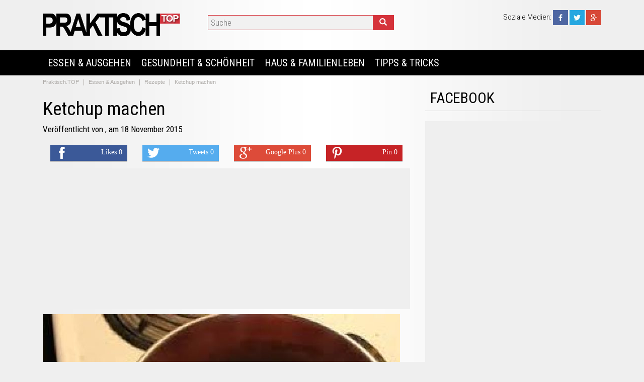

--- FILE ---
content_type: text/html; charset=UTF-8
request_url: https://www.praktisch.top/rezepte/ketchup-machen-364.html
body_size: 5782
content:

<!DOCTYPE html>
<html lang="de">
<head>
		
	<title>Ketchup machen</title>
	<meta name="title" content="Ketchup machen" />
	<meta name="description" content="Wenn du mehr Tomaten im Garten hast als du zum Verzehr ben&ouml;tigst, kannst du einige davon zu hausgemachtem Ketchup verarbeiten. Um aus frischen" />
	<meta name="keywords" content="Machen, Ketchup" />
	
	<meta property="og:type" content="article" /> 
	<meta property="og:url" content="https://www.praktisch.top:443/rezepte/ketchup-machen-364.html"> 
	<meta property="og:image" content="https://www.praktisch.top/images/photo_galleries/large/364/aa.jpg" />
	<meta property="og:title" content="Ketchup machen" />
	<meta property="og:site_name" content="Praktisch.TOP" />
	<meta property="og:description" content="Wenn du mehr Tomaten im Garten hast als du zum Verzehr ben&ouml;tigst, kannst du einige davon zu hausgemachtem Ketchup verarbeiten. Um aus frischen" />
	<meta property="og:locale" content="de_DE" />

	<meta property="article:publisher" content="https://www.facebook.com/Praktisch.TOP" /> 

	<meta itemprop="name" content="Ketchup machen" />
	<meta itemprop="description" content="Wenn du mehr Tomaten im Garten hast als du zum Verzehr ben&ouml;tigst, kannst du einige davon zu hausgemachtem Ketchup verarbeiten. Um aus frischen">
	<meta itemprop="image" content="https://www.praktisch.top/images/photo_galleries/large/364/aa.jpg">
	<meta itemprop="url" content="https://www.praktisch.top:443/rezepte/ketchup-machen-364.html">

		
	<meta name="twitter:card" content="summary_large_image" />
	<meta name="twitter:site" content="@PraktischTOP" />
	<meta name="twitter:title" content="Ketchup machen" />
	<meta name="twitter:description" content="Wenn du mehr Tomaten im Garten hast als du zum Verzehr ben&ouml;tigst, kannst du einige davon zu hausgemachtem Ketchup verarbeiten. Um aus frischen" />
	<meta name="twitter:creator" content="@PraktischTOP" />
	<meta name="twitter:image:src" content="https://www.praktisch.top/images/photo_galleries/large/364/aa.jpg" />
	<meta name="twitter:domain" content="praktisch.top" />
		
	<meta name="revisit-after" content="1" />
	<meta http-equiv="content-language" content="de" />
	<meta http-equiv="Content-type" content="text/html; charset=UTF-8" />

			
	<link rel="alternate" type="application/rss+xml" title="Praktisch.TOP" href="/rss.php"  />

	<link rel="shortcut icon" href="/favicon.ico" />

	
	<!-- Bootstrap -->
	<meta http-equiv="X-UA-Compatible" content="IE=edge">
	<meta name="viewport" content="width=device-width, initial-scale=1">
		<meta name="viewport" content="width=device-width; initial-scale=1.0; maximum-scale=1.0; user-scalable=0;" />
	
	<link href="/css/bootstrap.min.css" rel="stylesheet">

	<!-- HTML5 Shim and Respond.js IE8 support of HTML5 elements and media queries -->
	<!-- WARNING: Respond.js doesn't work if you view the page via file:// -->
	<!--[if lt IE 9]>
	  <script src="https://oss.maxcdn.com/libs/html5shiv/3.7.0/html5shiv.js"></script>
	  <script src="https://oss.maxcdn.com/libs/respond.js/1.4.2/respond.min.js"></script>
	<![endif]-->
	
	

	<!-- My template -->
		<link href="/css/my.default.css" rel="stylesheet">
	<link href="/css/my.articles.css" rel="stylesheet">	
		<link rel='stylesheet' media='screen and (max-width: 801px)' href='/css/small.css' />

	
	
	
	<link href='https://fonts.googleapis.com/css?family=Roboto+Condensed:300,400,700' rel='stylesheet' type='text/css'>
<meta name="google-site-verification" content="p476O5FOFYDWrgCBZ1zqFhydHFtoE-8nvwyuWRzo-No" />
</head>

<body >

<div id="fb-root"></div>
<script>(function(d, s, id) {
  var js, fjs = d.getElementsByTagName(s)[0];
  if (d.getElementById(id)) {return;}
  js = d.createElement(s); js.id = id;
  js.src = "//connect.facebook.net/de_DE/all.js#xfbml=1";
  fjs.parentNode.insertBefore(js, fjs);
}(document, 'script', 'facebook-jssdk'));</script>
<div class="container-fluid">
	<!--header-->
	

<div class="row navbar navbar-inverse " role="navigation">
	<div class="header hidden-xs" style="position:relative">
		<div class="container-fluid">
			<div class="top" style="background:transparent">
				<div class="col-xs-12 headMenu">
					<div class="col-xs-3 col-sm-4 col-md-3 logo">
						<a class="menuLogo" href="/" title="Ketchup machen"><img class="img-responsive" src="/images/logo.png" alt="Ketchup machen" /></a>
					</div>
					<div class="col-xs-4 col-xs-4 col-md-5">
						<div class="searchContainer" itemscope itemtype="http://schema.org/WebSite">
							<meta itemprop="url" content="https://www.praktisch.top/"/>
							<form class="searchBox" action="/suche/" itemprop="potentialAction" itemscope itemtype="http://schema.org/SearchAction">
								<meta itemprop="target" content="https://www.praktisch.top/suche/?q={q}"/>
								<input class="searchBoxi" name="q" id="searchKey" itemprop="query-input" placeholder="Suche" />
								<button class="searchBoxb" type="submit"><span class="glyphicon glyphicon-search"></span></button>
							</form>
						</div>
					</div>
					<div class="col-xs-4 logo">
						<div class="socials" style="padding-top:0px">
							<div class="headerSocials hidden-xs">
	<span class="hidden-sm">Soziale Medien: </span>
	
			<a href="https://www.facebook.com/Praktisch.TOP" target="_blank" title="Praktisch.TOP pe Facebook"><span class="socialIcon"><img src="/images/socialicons/square/facebook.jpg" alt="Praktisch.TOP on Facebook" /></span></a>
		
			<a href="http://www.twitter.com/PraktischTOP" target="_blank" title="Praktisch.TOP pe Twitter"><span class="socialIcon"><img src="/images/socialicons/square/twitter.jpg" alt="Follow PraktischTOP on Twitter" /></span></a>
		
	
			<a href="https://plus.google.com/b/116307995883156850005/116307995883156850005/" target="_blank" rel="publisher" title="Praktisch.TOP pe Google Plus"><span class="socialIcon"><img src="/images/socialicons/square/googleplus.jpg" alt="Follow US on Google+" /></span></a>
		
	
		
</div>						</div>
											</div>
				</div>
			</div>
		</div>
	</div>

	<div class="menuTop" style="z-index:9999;">
		<div class="container-fluid" style="position:relative">
			<div class="navbar-header visible-xs row">
				<div class="respLogo col-xs-5" style="">
					<a class="menuLogo" href="/" title="Ketchup machen"><img src="/images/logo.png" alt="Ketchup machen" /></a>
				</div>
				<div class="col-xs-4 respOthers">
								<a href="https://www.facebook.com/Praktisch.TOP" target="_blank" title="Praktisch.TOP pe Facebook"><span class="socialIcon"><img src="/images/socialicons/square/facebook.jpg" alt="Praktisch.TOP on Facebook" /></span></a>
		
			<a href="http://www.twitter.com/PraktischTOP" target="_blank" title="Praktisch.TOP pe Twitter"><span class="socialIcon"><img src="/images/socialicons/square/twitter.jpg" alt="Follow PraktischTOP on Twitter" /></span></a>
										</div>

				<div class="col-xs-3 mButton">
					<button type="button" class="navbar-toggle" data-toggle="collapse" data-target=".navbar-collapse" style="">
						<span class="sr-only">Toggle navigation</span>
						<span class="icon-bar"></span>
						<span class="icon-bar"></span>
						<span class="icon-bar"></span>
					</button>
				</div>
							</div>

			<div class="navbar-collapse collapse menu">
				<ul class="nav navbar-nav">
											<li class="dropdown defaultCursor">
							<a href="/essen-ausgehen/">Essen & Ausgehen</a>
						</li>
												<li class="dropdown defaultCursor">
							<a href="/gesundheit-scha-nheit/">Gesundheit & Schönheit</a>
						</li>
												<li class="dropdown defaultCursor">
							<a href="/haus-familienleben/">Haus & Familienleben</a>
						</li>
												<li class="dropdown defaultCursor">
							<a href="/tipps-tricks/">Tipps & Tricks</a>
						</li>
											
					
					
				</ul>
			</div>
		</div>
	</div>
</div>


	
	<!--content-->
	<div class="mainContent">
	
<div class="row mainContentFormat">
	<div class="col-xs-12 col-md-8">
		<div class="breadcrumbContainer">
	<ol class="breadcrumb">
				<li itemscope itemtype="http://data-vocabulary.org/Breadcrumb">
			<a itemprop="url" href="/" title="Praktisch.TOP">
				<span itemprop="title">Praktisch.TOP</span>
			</a>
		</li>
		
					<li itemscope itemtype="http://data-vocabulary.org/Breadcrumb">
				<a itemprop="url" href="/essen-ausgehen/" title="Essen & Ausgehen">
					<span itemprop="title">Essen & Ausgehen</span>
				</a>
			</li>
						<li itemscope itemtype="http://data-vocabulary.org/Breadcrumb">
				<a itemprop="url" href="/essen-ausgehen/rezepte/" title="Rezepte">
					<span itemprop="title">Rezepte</span>
				</a>
			</li>
						<li itemscope itemtype="http://data-vocabulary.org/Breadcrumb">
				<a itemprop="url" href="https://www.praktisch.top:443/rezepte/ketchup-machen-364.html" title="Ketchup machen">
					<span itemprop="title">Ketchup machen</span>
				</a>
			</li>
				</ol>
</div>
<div class="article" itemscope itemtype="http://data-vocabulary.org/Article">
	<div class="title" itemprop="headline"><h1>Ketchup machen</h1></div>

		<div class="author">
		Veröffentlicht von <a href="" title=""></a>, am 18 November 2015	</div>
	
	<div class="stSocials">
		
<div class="shares hidden-xs">

	<!-- Facebook -->
	<div class="shareBtn col-xs-3">
	<a href="http://www.facebook.com/share.php?u=https://www.praktisch.top:443/rezepte/ketchup-machen-364.html&title=Ketchup machen" title="Distribuie articolul Ketchup machen pe Facebook" target="_blank" class="share-btn facebook">
	    <i class="fa fa-facebook"></i>
	    <span class="each-share">Likes 0</span>
	</a>
	</div>

	<!-- Twitter -->
	<div class="shareBtn col-xs-3">
	<a href="http://twitter.com/intent/tweet?status=Ketchup machen+https://www.praktisch.top:443/rezepte/ketchup-machen-364.html" title="Distribuie articolul Ketchup machen pe Twitter" target="_blank" class="share-btn twitter">
	    <i class="fa fa-twitter"></i>
	    <span class="each-share">Tweets 0</span>
	</a>
	</div>

	<!-- Google Plus -->
	<div class="shareBtn col-xs-3">
	<a href="https://plus.google.com/share?url=https://www.praktisch.top:443/rezepte/ketchup-machen-364.html" title="Distribuie articolul Ketchup machen pe Google Plus" target="_blank" class="share-btn google-plus">
	    <i class="fa fa-google-plus"></i>
	    <span class="each-share">Google Plus 0</span>
	</a>
	</div>

	<!-- Pinterest -->
	<div class="shareBtn col-xs-3">
	<a href="http://pinterest.com/pin/create/bookmarklet/?media=https://www.praktisch.top/images/photo_galleries/large/364/aa.jpg&url=https://www.praktisch.top:443/rezepte/ketchup-machen-364.html&is_video=false&description=Ketchup machen" title="Distribuie articolul Ketchup machen pe Pinterest" target="_blank" class="share-btn pinterest">
	    <i class="fa fa-pinterest"></i>
	    <span class="each-share">Pin 0</span>
	</a>
	</div>

</div>

	</div>
	
	
		<div class="middleAdsense bottom10 redbkg">
		<div style="margin:auto">
	<script async src="//pagead2.googlesyndication.com/pagead/js/adsbygoogle.js"></script>
<!-- dfde_middle -->
<ins class="adsbygoogle"
     style="display:block"
     data-ad-client="ca-pub-4692813434422128"
     data-ad-slot="6546863111"
     data-ad-format="auto"></ins>
<script>
(adsbygoogle = window.adsbygoogle || []).push({});
</script></div>
	</div>
	
			<div class="image">
			<div class="img">
				<img itemprop="image" class="img-responsive" src="/images/photo_galleries/large/364/aa.jpg" alt="Ketchup machen" />
			</div>
		</div>
		

	
<div class="articleContainer">

		<div class="content" itemprop="articleBody">
		<p>Wenn du mehr Tomaten im Garten hast als du zum Verzehr ben&ouml;tigst, kannst du einige davon zu hausgemachtem Ketchup verarbeiten. Um aus frischen Tomaten Ketchup herzustellen, ben&ouml;tigst du nicht viele Zutaten, aber Gl&auml;ser (vorzugsweise mit Twist-Off-Deckel) f&uuml;r die Aufbewahrung. Dieses Rezept ergibt 15 Liter Ketchup.</p>	</div>
	
		

	
			<meta itemprop="genre" content="Rezepte"/>
		<meta itemprop="datePublished" content=""/>
	
		<div class="middleAdsense redbkg top10">
		<div style="margin:auto">
	<script async src="//pagead2.googlesyndication.com/pagead/js/adsbygoogle.js"></script>
<!-- dfde_middle -->
<ins class="adsbygoogle"
     style="display:block"
     data-ad-client="ca-pub-4692813434422128"
     data-ad-slot="6546863111"
     data-ad-format="auto"></ins>
<script>
(adsbygoogle = window.adsbygoogle || []).push({});
</script></div>
	</div>
	
		<div class="boxMore top10"><a rel="nofollow" class="redBtn" href="/go/364/2/http://de.wikihow.com/Ketchup-machen" title="Ketchup machen" target="_blank">Weiterlesen</a></div>
	
</div>

		<div class="tags" itemprop="keywords">
		Schlagwörter: 
			<a href="/artikels/machen/" title="Articole despre Machen" />Machen</a>, <a href="/artikels/ketchup/" title="Articole despre Ketchup" />Ketchup</a>	</div>
	
	<div class="stSocials">
		<p>Liken & Teilen:</p>
		
<div class="shares hidden-xs">

	<!-- Facebook -->
	<div class="shareBtn col-xs-3">
	<a href="http://www.facebook.com/share.php?u=https://www.praktisch.top:443/rezepte/ketchup-machen-364.html&title=Ketchup machen" title="Distribuie articolul Ketchup machen pe Facebook" target="_blank" class="share-btn facebook">
	    <i class="fa fa-facebook"></i>
	    <span class="each-share">Likes 0</span>
	</a>
	</div>

	<!-- Twitter -->
	<div class="shareBtn col-xs-3">
	<a href="http://twitter.com/intent/tweet?status=Ketchup machen+https://www.praktisch.top:443/rezepte/ketchup-machen-364.html" title="Distribuie articolul Ketchup machen pe Twitter" target="_blank" class="share-btn twitter">
	    <i class="fa fa-twitter"></i>
	    <span class="each-share">Tweets 0</span>
	</a>
	</div>

	<!-- Google Plus -->
	<div class="shareBtn col-xs-3">
	<a href="https://plus.google.com/share?url=https://www.praktisch.top:443/rezepte/ketchup-machen-364.html" title="Distribuie articolul Ketchup machen pe Google Plus" target="_blank" class="share-btn google-plus">
	    <i class="fa fa-google-plus"></i>
	    <span class="each-share">Google Plus 0</span>
	</a>
	</div>

	<!-- Pinterest -->
	<div class="shareBtn col-xs-3">
	<a href="http://pinterest.com/pin/create/bookmarklet/?media=https://www.praktisch.top/images/photo_galleries/large/364/aa.jpg&url=https://www.praktisch.top:443/rezepte/ketchup-machen-364.html&is_video=false&description=Ketchup machen" title="Distribuie articolul Ketchup machen pe Pinterest" target="_blank" class="share-btn pinterest">
	    <i class="fa fa-pinterest"></i>
	    <span class="each-share">Pin 0</span>
	</a>
	</div>

</div>

	</div>
</div>




<div class="articleMore">
	<span><h2>Das könnte Sie auch interessieren</h2></span>
</div>

<div class="article" style="display:table;">
	<div class="row text-center similarModules">
						
			</div>
<div class="row defaultLine10 top20">				<div class="box col-xs-12 col-sm-4 col-md-4">
			<div class="similarContent">
				<div class="boxImage">
					<a href="/haus-garten/ein-langsam-abfliessendes-waschbecken-frei-machen-657.html" title="Ein langsam abfliessendes Waschbecken frei machen">
						<img class="img-responsive" src="/images/photo_galleries/small/657/chiuveta.jpg" alt="Ein langsam abfliessendes Waschbecken frei machen" />
					</a>
										<div class="boxImageCaption">
						<div class="col-xs-5 left">
							5 Aug						</div>
						<div class="col-xs-7 right">
							<span class="glyphicon glyphicon-eye-open"></span> 1086							<span class="glyphicon glyphicon-link"></span> 195							<span class="glyphicon glyphicon-comment"></span> 0						</div>
					</div>
									</div>

				<div class="boxTitle">
					<a href="/haus-garten/ein-langsam-abfliessendes-waschbecken-frei-machen-657.html" title="Ein langsam abfliessendes Waschbecken frei machen">Ein langsam abfliessendes Waschbecken frei machen</a>
				</div>

				<div class="boxInfo">
					De cele mai multe ori scufundările se &icirc;nfundă din cauza părului și a murdăriei din scurgere, care...					<a class="readMore" href="/haus-garten/ein-langsam-abfliessendes-waschbecken-frei-machen-657.html" title="Ein langsam abfliessendes Waschbecken frei machen">[Weiterlesen]</a>				</div>
			</div>
		</div>
						<div class="box col-xs-12 col-sm-4 col-md-4">
			<div class="similarContent">
				<div class="boxImage">
					<a href="/rezepte/original-kfc-fried-chicken-selber-machen-647.html" title="Original KFC Fried Chicken selber machen">
						<img class="img-responsive" src="/images/photo_galleries/small/647/original-kfc-fried-chicken-selber-machen.jpg" alt="Original KFC Fried Chicken selber machen" />
					</a>
										<div class="boxImageCaption">
						<div class="col-xs-5 left">
							21 März						</div>
						<div class="col-xs-7 right">
							<span class="glyphicon glyphicon-eye-open"></span> 3208							<span class="glyphicon glyphicon-link"></span> 428							<span class="glyphicon glyphicon-comment"></span> 0						</div>
					</div>
									</div>

				<div class="boxTitle">
					<a href="/rezepte/original-kfc-fried-chicken-selber-machen-647.html" title="Original KFC Fried Chicken selber machen">Original KFC Fried Chicken selber machen</a>
				</div>

				<div class="boxInfo">
					Hast du manchmal das Verlangen nach k&ouml;stlichem frittierten H&auml;hnchen? Dieses Rezept verr&auml;t dir, wie du leckeres fried...					<a class="readMore" href="/rezepte/original-kfc-fried-chicken-selber-machen-647.html" title="Original KFC Fried Chicken selber machen">[Weiterlesen]</a>				</div>
			</div>
		</div>
						<div class="box col-xs-12 col-sm-4 col-md-4">
			<div class="similarContent">
				<div class="boxImage">
					<a href="/rezepte/obst-pa-ree-selber-machen-638.html" title="Obst Püree selber machen">
						<img class="img-responsive" src="/images/photo_galleries/small/638/obst-pa-ree-selber-machen.jpg" alt="Obst Püree selber machen" />
					</a>
										<div class="boxImageCaption">
						<div class="col-xs-5 left">
							20 Jän						</div>
						<div class="col-xs-7 right">
							<span class="glyphicon glyphicon-eye-open"></span> 2119							<span class="glyphicon glyphicon-link"></span> 308							<span class="glyphicon glyphicon-comment"></span> 0						</div>
					</div>
									</div>

				<div class="boxTitle">
					<a href="/rezepte/obst-pa-ree-selber-machen-638.html" title="Obst Püree selber machen">Obst Püree selber machen</a>
				</div>

				<div class="boxInfo">
					Im Allgemeinen fangen Babys im Alter von 6-8 Monaten an, feste Nahrung zu sich zu nehmen. Wenn...					<a class="readMore" href="/rezepte/obst-pa-ree-selber-machen-638.html" title="Obst Püree selber machen">[Weiterlesen]</a>				</div>
			</div>
		</div>
		</div></div>


	</div>
	
	<div class="col-xs-12 col-md-4 text-center">
		<div class="rightModules">
	<div class="mTitle">Facebook</div>
	<div class="socials">
			</div>
</div>
	<div class="rightModules">
		<div class="rightAd redbkg">
			<script async src="//pagead2.googlesyndication.com/pagead/js/adsbygoogle.js"></script>
<!-- dfde_right600 -->
<ins class="adsbygoogle"
     style="display:inline-block;width:300px;height:600px"
     data-ad-client="ca-pub-4692813434422128"
     data-ad-slot="1977062715"></ins>
<script>
(adsbygoogle = window.adsbygoogle || []).push({});
</script>		</div>
	</div>
	<div class="rightModules">
		<div class="mTitle"><h4>Beliebte Beiträge</h4></div>
		<div class="">
			<div class="moduleListing ">
	<div class="col-xs-4 image">
		<a itemprop="url" href="/rezepte/nelkena-l-herstellen-320.html" title="Nelkenöl herstellen">
		<img class="img-responsive" itemprop="image" src="/images/photo_galleries/thumb/320/aa.jpg" alt="Nelkenöl herstellen" />
		</a>
	</div>
	<div class="col-xs-8 info">
		<div class="title">
			<a itemprop="name" href="/rezepte/nelkena-l-herstellen-320.html" title="Nelkenöl herstellen">Nelkenöl herstellen</a>
		</div>
				<div class="desc">
			Bevor Schmerzmittel auf den Markt kamen, wurde Nelken&ouml;l dazu verwendet, um das Zahnfleisch bei Entz&uuml;ndungen...		</div>
			</div>
</div><div class="moduleListing ">
	<div class="col-xs-4 image">
		<a itemprop="url" href="/rezepte/knusprige-kekse-backen-535.html" title="Knusprige Kekse backen">
		<img class="img-responsive" itemprop="image" src="/images/photo_galleries/thumb/535/knusprige-kekse-backen.jpg" alt="Knusprige Kekse backen" />
		</a>
	</div>
	<div class="col-xs-8 info">
		<div class="title">
			<a itemprop="name" href="/rezepte/knusprige-kekse-backen-535.html" title="Knusprige Kekse backen">Knusprige Kekse backen</a>
		</div>
				<div class="desc">
			Magst du keine kuchenartigen Kekse? Dies ist ein Tipp, wie du Kekse knusprig und knackig...		</div>
			</div>
</div><div class="moduleListing ">
	<div class="col-xs-4 image">
		<a itemprop="url" href="/rezepte/lammrippchen-zubereiten-346.html" title="Lammrippchen zubereiten">
		<img class="img-responsive" itemprop="image" src="/images/photo_galleries/thumb/346/aa.jpg" alt="Lammrippchen zubereiten" />
		</a>
	</div>
	<div class="col-xs-8 info">
		<div class="title">
			<a itemprop="name" href="/rezepte/lammrippchen-zubereiten-346.html" title="Lammrippchen zubereiten">Lammrippchen zubereiten</a>
		</div>
				<div class="desc">
			Die Lammrippchen sind eine ungew&ouml;hnliche aber sehr schmackhafte Zubereitung von Lammfleisch. Sie k&ouml;nnen auf verschiedene...		</div>
			</div>
</div><div class="moduleListing ">
	<div class="col-xs-4 image">
		<a itemprop="url" href="/rezepte/eine-sa-a-kartoffel-im-ofen-zubereiten-616.html" title="Eine Süßkartoffel im Ofen zubereiten">
		<img class="img-responsive" itemprop="image" src="/images/photo_galleries/thumb/616/eine-sa-a-kartoffel-im-ofen-zubereiten.jpg" alt="Eine Süßkartoffel im Ofen zubereiten" />
		</a>
	</div>
	<div class="col-xs-8 info">
		<div class="title">
			<a itemprop="name" href="/rezepte/eine-sa-a-kartoffel-im-ofen-zubereiten-616.html" title="Eine Süßkartoffel im Ofen zubereiten">Eine Süßkartoffel im Ofen zubereiten</a>
		</div>
				<div class="desc">
			S&uuml;&szlig;kartoffeln bieten ein leckeres, s&uuml;&szlig;-herzhaftes Geschmackserlebnis. Au&szlig;erdem sind sie ein sehr vielseitiges Gem&uuml;se, das man...		</div>
			</div>
</div><div class="moduleListing ">
	<div class="col-xs-4 image">
		<a itemprop="url" href="/rezepte/steaks-im-ofen-zubereiten-417.html" title="Steaks im Ofen zubereiten">
		<img class="img-responsive" itemprop="image" src="/images/photo_galleries/thumb/417/steaks-im-ofen-zubereiten.jpg" alt="Steaks im Ofen zubereiten" />
		</a>
	</div>
	<div class="col-xs-8 info">
		<div class="title">
			<a itemprop="name" href="/rezepte/steaks-im-ofen-zubereiten-417.html" title="Steaks im Ofen zubereiten">Steaks im Ofen zubereiten</a>
		</div>
				<div class="desc">
			F&uuml;r ein leckeres Steak braucht man nicht unbedingt einen gro&szlig;en Grill, stundenlanges Warten bis die...		</div>
			</div>
</div>		</div>
	</div><div class="rightModules">
	<div class="mTitle">Newsletter</div>
	<div class="content tipUs">
		Jetzt kostenlos abonnieren!<br />
		<a href="/newsletter.html" class="btn btn-danger">Abonnieren</a>
	</div>
</div>
	</div>
</div>
</div>



	
	<!--footer-->
	<div class="row footerContainer">
	<div class="container-fluid">
		<div class="footer">
						<div class="col-xs-6 col-sm-4 col-md-2 bottom20">
				<span>Utile</span>
				<a href="/despre.html" title="Impressum">Impressum</a>
				<a href="/contact.html" title="Contact">Kontakt</a>
				<a href="/cookie.html" title="Despre Cookie">Cookie</a>
				<a href="/termeni.html" title="Termeni si conditii de utilizare">Allgemeine Geschaeftsbedingungen</a>
				<a href="/sitemap.html" title="Sitemap">Sitemap</a>
				<a href="/rss.html" title="RSS Feed">RSS</a>
			</div>
			<div class="col-xs-12 col-sm-4 col-md-6 bottom20">
				<span>Newsletter</span>
				<p> Jetzt unseren kostenlosen Newsletter abonnieren.</p>
				<a class="btn footerbtn" href="/newsletter.html" title="Abonnieren">Abonnieren</a>
			</div>
			<div class="col-xs-12 col-sm-12 col-md-4 bottom20">
				<span>Folge uns auf </span>
				<p></p>
				<div class="footerSocials">
	
			<a href="https://www.facebook.com/Praktisch.TOP" target="_blank" title="Praktisch.TOP pe Facebook"><span class="socialIcon"><img src="/images/socialicons/square/facebook.jpg" alt="Praktisch.TOP on Facebook" /></span></a>
		
			<a href="http://www.twitter.com/PraktischTOP" target="_blank" title="Praktisch.TOP pe Twitter"><span class="socialIcon"><img src="/images/socialicons/square/twitter.jpg" alt="Follow PraktischTOP on Twitter" /></span></a>
		
	
			<a href="https://plus.google.com/b/116307995883156850005/116307995883156850005/" target="_blank" rel="publisher" title="Praktisch.TOP pe Google Plus"><span class="socialIcon"><img src="/images/socialicons/square/googleplus.jpg" alt="Follow US on Google+" /></span></a>
		
	
		
</div>							</div>
			<div class="col-xs-12 col-md-12 copy">
				&copy; 2014 - 2026 Praktisch.TOP&nbsp;Alle Rechte vorbehalten.				<p></p>
			</div>
		</div>
	</div>
</div>
	
</div>

<!-- jQuery (necessary for Bootstrap's JavaScript plugins) -->
<script src="https://ajax.googleapis.com/ajax/libs/jquery/1.11.0/jquery.min.js"></script>
<!-- Include all compiled plugins (below), or include individual files as needed -->
<script src="/js/bootstrap.min.js"></script>



<script>
  (function(i,s,o,g,r,a,m){i['GoogleAnalyticsObject']=r;i[r]=i[r]||function(){
  (i[r].q=i[r].q||[]).push(arguments)},i[r].l=1*new Date();a=s.createElement(o),
  m=s.getElementsByTagName(o)[0];a.async=1;a.src=g;m.parentNode.insertBefore(a,m)
  })(window,document,'script','//www.google-analytics.com/analytics.js','ga');

  ga('create', 'UA-31179732-28', 'auto');
  ga('send', 'pageview');

</script>




	

</body>
</html>

--- FILE ---
content_type: text/html; charset=utf-8
request_url: https://www.google.com/recaptcha/api2/aframe
body_size: 267
content:
<!DOCTYPE HTML><html><head><meta http-equiv="content-type" content="text/html; charset=UTF-8"></head><body><script nonce="6Q0bxsJdtNYzP-CcbPxvWg">/** Anti-fraud and anti-abuse applications only. See google.com/recaptcha */ try{var clients={'sodar':'https://pagead2.googlesyndication.com/pagead/sodar?'};window.addEventListener("message",function(a){try{if(a.source===window.parent){var b=JSON.parse(a.data);var c=clients[b['id']];if(c){var d=document.createElement('img');d.src=c+b['params']+'&rc='+(localStorage.getItem("rc::a")?sessionStorage.getItem("rc::b"):"");window.document.body.appendChild(d);sessionStorage.setItem("rc::e",parseInt(sessionStorage.getItem("rc::e")||0)+1);localStorage.setItem("rc::h",'1768450586131');}}}catch(b){}});window.parent.postMessage("_grecaptcha_ready", "*");}catch(b){}</script></body></html>

--- FILE ---
content_type: text/css
request_url: https://www.praktisch.top/css/my.default.css
body_size: 2553
content:
body {background-color: #efefef;font-family: Arial, tahoma, verdana, sans-serif; font-size:12px; font-weight:300; color:#000000; text-align:left;display: block;background-color: #e6e6e6;background: url('../images/template/wrapperBg.png') center 0 repeat-y;background-color: #efefef
    
}
a {color:#000000;transition: 0.3s;}
a:hover {color:#adaaa7;text-decoration: none;}
.form-control {border-radius: 0px}

.container-fluid {margin-left:0px;margin-right:0px;}

.navbar {background:transparent;border-color:#383838;margin-bottom:0px;border:0px;font-family: 'Roboto Condensed';}

.navbar > .container-fluid {max-width:1110px;margin:auto;padding:0px;}

.navbar-brand {height:autoline-height:auto;padding:0px 10px 0px 10px;height:30px;}
.navbar > .container-fluid .navbar-brand {margin:10px 0px 0px 0px;color:#ffffff;}
.navbar > .container-fluid .navbar-brand:hover {color:#888888;}

.dropdown-menu {margin:0px 0px 0px 0px;padding:0px 0px 0px 0px;background: #383838;border-radius: 0px}
.dropdown-menu > li > a {line-height: 34px;background: #272727; color:#ffffff;padding:0px 10px;font-size:13px !important;}
.dropdown-menu > li > a:hover {line-height: 34px;color:#ffffff;background-color: #383838}

.navbar-inverse .navbar-nav > li.dropdown {color:#ffffff;text-transform: uppercase;}
.navbar-inverse .navbar-nav > li.dropdown span.search {color:#ffffff;text-transform: uppercase;padding: 15px 10px 10px 10px;line-height:50px;font-weight:bold;font-size:14px;}
.navbar-inverse .navbar-nav > li.dropdown span.search:hover {border-bottom:0px solid #d5333b;}
.navbar-inverse .navbar-nav > li.dropdown a {margin:0px 0px 0px 0px;font-weight:normal;font-size:20px;padding-left:10px;padding-right:10px;}
.navbar-inverse .navbar-nav > li.dropdown:hover {background:#383838;color:#ffffff;text-transform: uppercase;}
.navbar-inverse .navbar-nav > li.dropdown:hover a {color:#ffffff;}

.navbar-inverse .navbar-nav > li {height:50px;border-left:0px solid #383838;}
.navbar-inverse .navbar-nav > li > a {color:#ffffff;font-size:16px;padding:15px 10px 10px 10px;}
.navbar-inverse .navbar-nav > li > a:hover {color:#ffffff;border-bottom:0px solid #d5333b;}

.navbar-inverse .navbar-nav > li.active {background:#000000;border-bottom:0px solid #d5333b;}
.navbar-inverse .navbar-nav > li.active > a {background:#000000;font-size:14px;color:#ffffff;border-bottom:5px solid #d5333b;}

.breadcrumbContainer {}
.breadcrumb {margin-bottom:0px;padding: 5px 0px 5px 0px;color: #adaaa7;border-radius: 0;text-transform: none;background: transparent;}
.breadcrumb a {color: #adaaa7;font-size:11px;}
.breadcrumb a.home {color: #ffffff;}
.breadcrumb > li + li:before {
    color: #adaaa7;
    content: "|";
    padding: 0 5px;
}

ul.nav li.dropdown:hover > ul.dropdown-menu {
    display: block;    
}

.container-fluid {}

.mainContent {max-width:1110px !important;margin-left:auto;margin-right:auto;margin-top:0px;display:table;padding: 0px 0px 0px 0px;background:none;}

.top10 {margin-top:10px;}
.top20 {margin-top:20px;}
.top30 {margin-top:30px;}

.bottom10 {margin-bottom:10px;}
.bottom20 {margin-bottom:20px;}
.bottom30 {margin-bottom:30px;}

.header {width:100%;height:100px;background:transparent;}
.header > .container-fluid {max-width: 1110px !important;margin:auto;padding:0px;}
.header .socials {text-align:right;padding:0px}

.top {position:relative;}
.top .logo {padding:5px 0px 0px 0px;position:relative;}
.top .logo img {max-height:100px;}
.top .quickLinks {text-align:right;padding:0px;line-height:40px;}
.top .quickLinks span {color:#d5333b;}
.top .quickLinks a {font: 400 17px/40px 'Roboto Condensed', sans-serif;display:inline-block;padding:0px 0px 0px 10px;text-transform:uppercase;}
.top .quickLinks a:hover {color:#d5333b;}
.top .socials {color:#d5333b;}

.headMenu {padding:0px;background:;height:50px;}

.headerSocials {padding-top:0px;margin:10px 0px 0px 0px;width:100%;text-align:right;padding-top:5px;font: 300 15px/20px 'Roboto Condensed', sans-serif;color:#000000;}
.headerSocials img {width:30px;height:30px !important;}

.menuTop {background:#000000;}
.menuTop > .container-fluid {max-width: 1110px;margin:auto;padding:0px;background:#000000;}
.menuTop > .container-fluid .navbar-brand {margin:10px 0px 0px 0px;color:#ffffff;}
.menuTop > .container-fluid .navbar-brand:hover {color:#888888;}
.menu {padding-left:0px;}

.defaultLine {display:table;margin-bottom:0px;padding-bottom:0px;}
.defaultLine10 {display:table;margin-bottom:10px;padding-bottom:10px;}

.moduleUnderline {border-bottom: 1px solid #bababa}

.redBtn {font-family:arial;font-size: 18px;text-transform: uppercase;background: #ca2f37;color: #ffffff;text-shadow: none;border: none;font-weight: none;text-shadow: 0 1px 0px rgba(0, 0, 0, 0.34);padding: 2px 5px 2px 5px;}
.redBtn:hover {background:black;}

.readMore {color:#ca2f37;}
.readMore:hover {color:#191919;}

.rightModules {margin: 20px 0px 10px 0px;border:0px solid #dddddd;font: 300 16px/20px 'Roboto Condensed', sans-serif;}
.rightModules a {font: 300 16px/20px 'Roboto Condensed', sans-serif;}
.rightModules .mTitle {font: 400 30px/50px 'Roboto Condensed', sans-serif;letter-spacing: -0.2px;color: #000000;text-transform: uppercase;padding:0px 0px 0px 10px;text-align:left;border-bottom:1px solid #dddddd;}
.rightModules .mTitle h4 {font: 400 30px 'Roboto Condensed', sans-serif;letter-spacing: -0.2px;color: #000000;text-transform: uppercase;}
.rightModules .socials {background:#ffffff;}
.rightModules .keywords {text-align:left;}
.rightModules .keywords a {font:400 19px/30px 'Roboto Condensed', sans-serif;text-align:left;color:#ca2f37;}
.rightModules .keywords a:hover {color:#191919;}

.moduleListing {padding:10px;max-height:125px;overflow:hidden;border-bottom:0px dotted #dddddd;font: 300 16px/20px 'Roboto Condensed', sans-serif;}
.moduleListing .image {overflow:hidden;display:block;padding:0px;}
.moduleListing .info {padding:0px;margin:0px 0px 0px 0px;display:block;}
.moduleListing .info .date {padding:20px 5px 0px 0px;font-weight:normal;text-decoration: none;font-size:10px;text-transform:uppercase;color:#adaaa7;}
.moduleListing .info .title {padding:5px 10px 10px 10px;overflow:hidden;display:block;text-align:left;}
.moduleListing .info .title a {font: 400 17px/20px 'Roboto Condensed', sans-serif;}
.moduleListing .info .title a:hover {color:#d5333b;}
.moduleListing .info .desc {font: 400 13px/18px 'Roboto Condensed', sans-serif;padding:0px 5px 10px 10px;color:gray;max-height:55px;overflow:hidden;text-align:left;}

.footerContainer {background: #191919;color:#ffffff;}
.footerContainer > .container-fluid {max-width: 1110px;margin:auto;padding:0px;}

.footer {max-width:1110px !important;margin-left:auto;margin-right:auto;display:table;padding-top:20px;padding-bottom:20px;}
.footer h4 {font: 400 30px 'Roboto Condensed', sans-serif;color:#ffffff;padding:0px;line-height:1.5;display:inline}
.footer span {font: 400 20px 'Roboto Condensed', sans-serif;text-transform: uppercase;color:#ffffff;padding:0px;line-height:1.5;display:inline;font-weight:bold;margin-bottom:15px;display:block;}
.footer a {font: 300 15px 'Roboto Condensed', sans-serif;color:#777777;padding:0px;line-height:1.5;text-transform: uppercase;font-weight:normal;display:block;}
.footer a:hover {color:#ffffff;transition: 0.3s;}
.footer p {font: 300 15px 'Roboto Condensed', sans-serif;color:#777777;padding:0px;line-height:1.5;font-weight:normal;padding-bottom:10px;}
.footer a.footerbtn {font: 300 17px 'Roboto Condensed', sans-serif;background:#d5333b;width:150px;padding:5px;font-weight:bold;transition: 0.3s;color:#ffffff;text-shadow: 0 1px 0px rgba(0, 0, 0, 0.7);}
.footer a.footerbtn:hover {color:#ffffff;background:gray;}
.footer .copy {font: 400 17px 'Roboto Condensed', sans-serif;margin-top:0px;}
.footer .copy p {font: 300 14px 'Roboto Condensed', sans-serif;padding-bottom:0px;margin-bottom:0px}

.footerSocials {line-height:20px}
.footerSocials a {display:inline-block;margin:0px;width:35px;height:35px;}
.footerSocials a span {background:transparent;margin: 0px}

.btn {border-radius: 0px;padding:0px 15px 0px 15px;}

.tipUs {padding:10px;text-align:center;}
.tipUs a {margin-top:10px;}

.pagination {margin-left:45px;width:100%;}
.pagination > li:first-child > a, .pagination > li:first-child > span {border-radius: 0px}
.pagination > li:last-child > a, .pagination > li:last-child > span {border-radius: 0px}
.pagination li {display: inline-block;margin-right: 0px;}
.pagination > .active > a, .pagination > .active > a:hover, .pagination > li > a:hover {background:#f5f5f5;color:#000000;}
.pagination li a {font: 700 12px/10px 'Lato', sans-serif;color: #ffffff;background:#d5333b;border-radius: 0px;text-transform:uppercase;border:0px;}
.pagination li.active {}

.others {font: 400 15px/22px 'Roboto Condensed', sans-serif;color: #ffffff;}
.others h1 {margin-top:10px;}
.others h1 a {margin-top:10px;color:#ffffff;font-size:20px;}
.others .gallery {margin-bottom:30px;}

/*account*/
.moduleInfoLarge {display:block;line-height: 20px;padding-bottom: 0px;text-align: justify;font-size:13px;}
.moduleInfoLarge h1 p {font: 400 28px/31px 'Roboto Condensed', sans-serif;color:#000000;text-transform: uppercase;border-bottom:1px solid gray;padding-bottom:10px;}
.moduleInfoLarge p {font: 300 15px/21px 'Roboto Condensed', sans-serif;}

.wellType {background:none;margin:auto;font-size:12px;margin-bottom: 20px}
.wellSmall {width:70%;}
.wellMedium {width:90%;}

legend {font: 400 24px/50px 'Roboto Condensed', sans-serif;letter-spacing: -0.2px;color: #000000;text-transform: uppercase;border-bottom:1px solid #2e2e2e;padding:0px 0px 0px 0px;text-align:left;border-bottom:none;}

.searchContainer {margin:30px 0px 0px 0px;left:0;right:0;display:block;padding:0px;}

.searchBox {font: 300 17px/20px 'Roboto Condensed', sans-serif;display:inline-block;width:auto%;position:absolute;left:0;right:0;margin:0px;padding:0px;}

input.searchBoxi {margin:0px 0px 0px 50px;padding:5px;border:0px;width:80%;height:30px;float:left;background:#f1f1f1;border:1px solid #d5333b;border-radius: 0px;}
input.searchBoxi:hover {}

button.searchBoxb {margin:0px 0px 0px 0px;border:0px solid #d4d4d4;width:42px;height:30px;color:white;background:#d5333b;font-size:15px;font-weight:bold;text-transform:uppercase;float:left;margin-left:-42px;}
button.searchBoxb {}
button.searchBoxb img {width:25px}
button.searchBoxb:hover {cursor:pointer}

/** Social Button CSS **/
.share-btn {display: inline-block;color: #ffffff;border: none;padding: 0.5em;width: 100%;height: 2.3em;box-shadow: 0 2px 0 0 rgba(0,0,0,0.2);outline: none;text-align: left;position:relative;}

.mobile {width: 4em;height: 4em;margin-right: 0.7em;margin-left: 0.7em;}

.share-btn:hover {color: #eeeeee;}

.share-btn:active {position: relative;top: 2px;box-shadow: none;color: #e2e2e2;outline: none;}

.share-btn.twitter     { background: #55acee url('/images/socialicons/twitter.png') no-repeat 10px center;transition: 0.3s;}
/*.share-btn.twitter:hover     { width:7em;}*/
.share-btn.google-plus { background: #dd4b39 url('/images/socialicons/google.png') no-repeat 10px center;}
.share-btn.facebook    { background: #3B5998 url('/images/socialicons/facebook.png') no-repeat 10px center;}
.share-btn.pinterest   { background: #c62326 url('/images/socialicons/pinterest.png') no-repeat 10px center;}

.each-share {font-size: 14px;position:absolute;top:5px;right:10px;font-family:Georgia;}
.each-share-mobile {position:absolute;top:-5px;right:-5px;background:black;border-radius: 10px;text-align: center;    min-width: 1.25em;background-color: #4582EC;font-size: 12px;padding: 2px 7px;margin-right: -6px;font-family:Georgia;}

.shares {display:table;width:100%;}
.shareBtn {display: inline-block;}
.bck-center {background-position: center !important}

--- FILE ---
content_type: text/css
request_url: https://www.praktisch.top/css/small.css
body_size: 158
content:
.navbar-header {margin-left: 0px !important;margin-right: 0px !important;background:#ffffff;border-bottom:1px solid gray;}
.navbar-header button {background:#000000;}
.navbar-collapse {maring:0px !important;}
.nav {margin:0px;}
.container-fluid > .navbar-collapse {
     margin-right: 15px;
     margin-left: 15px; 
}

.rmenu {display:inline-block;}

.respLogo {display:inline-block;padding-left:0px;}
.respLogo img {height:50px;padding-left:10px;}

.respOthers {padding:10px 0px 0px 30px;}
.respOthers span {background:transparent;width:auto;height:auto;font-size:20px;}
.respOthers span.socialicon {background:transparent;width:auto;height:auto;padding-top:15px;}
.respOthers span.glyphicon {background:transparent;width:auto;height:auto;font-size:20px;padding:15px 0px 0px 7px;display:inline-block;position:absolute;}
.respOthers a {background:transparent;padding-right:5px;display:inline-block;}
.respOthers a:hover {background:transparent;}
.respOthers img {height:20px;width:20px;}

.mButton {padding-right:0px;}